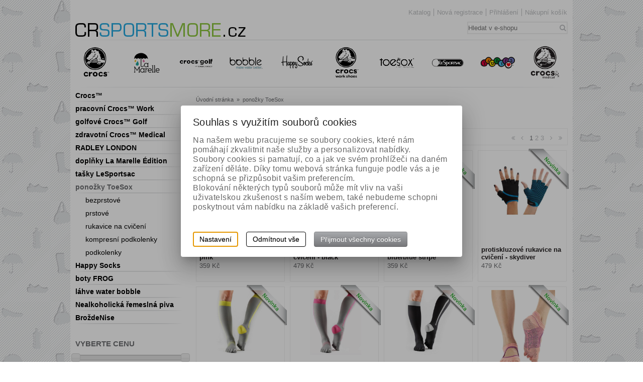

--- FILE ---
content_type: text/html; charset=utf-8
request_url: https://crsportsmore.cz/ponozky-toesox
body_size: 14223
content:

<?xml version="1.0" encoding="utf-8"?>
<!DOCTYPE html PUBLIC "-//W3C//DTD XHTML 1.0 Strict//EN" "http://www.w3.org/TR/xhtml1/DTD/xhtml1-strict.dtd">
<html xmlns="http://www.w3.org/1999/xhtml" lang="cs">
    <head id="ctl01_ctl01_LayoutHead"><base href="https://crsportsmore.cz/inshop/"/>
<meta http-equiv="Content-Type" content="text/html; charset=utf-8" /><meta name="author" content="Autor šablony: Webecom s.r.o., autor aplikace: ZONER a.s. " /><link rel="stylesheet" type="text/css" href="/inshop/Layout/Pages/bootstrap/css/modal.css" /><link rel="stylesheet" type="text/css" href="/inshop/Layout/Pages/bootstrap/css/bootstrap.min.css" /><link rel="stylesheet" type="text/css" href="/inshop/Layout/Pages/Libs/jquery-ui/css/smoothness/jquery-ui-1.10.3.custom.min.css" /><link rel="stylesheet" type="text/css" href="/inshop/Layout/Pages/css/style.css" /><link rel="stylesheet" type="text/css" href="/inshop/Layout/Pages/Libs/fancy/source/jquery.fancybox.css" /><link href="//netdna.bootstrapcdn.com/font-awesome/3.2.1/css/font-awesome.css" rel="stylesheet" /><link rel="stylesheet" href="/inshop/Layout/Pages/Libs/owl-carousel/owl.carousel.css" /><link rel="stylesheet" href="/inshop/Layout/Pages/Libs/owl-carousel/owl.theme.css" />
            
            <script src="//ajax.googleapis.com/ajax/libs/jquery/1.8.3/jquery.min.js" >
</script>
            <script src="/inshop/Layout/Pages/bootstrap/js/bootstrap.min.js" >
</script>
            <script src="/inshop/Layout/Pages/Libs/jcarousel/030/jquery.jcarousel.min.js" type="text/javascript" >
</script>
            <script src="/inshop/Layout/Pages/Libs/fancy/source/jquery.fancybox.pack.js" type="text/javascript" >
</script>
            <script src="/inshop/Layout/Pages/Libs/jquery.scrollTo.js" type="text/javascript" >
</script>
            <script src="/inshop/Layout/Pages/Libs/jquery-ui/js/jquery-ui-1.10.3.custom.min.js" type="text/javascript" >
</script>
            <script src="/inshop/Layout/Pages/Libs/jquery.address-1.5.min.js" type="text/javascript" >
</script>
            <script src="/inshop/Layout/Pages/Libs/nivo-slider/jquery.nivo.slider.pack.js" type="text/javascript" >
</script>
            <script src="/inshop/Layout/Pages/Libs/jquery.backstretch.min.js" type="text/javascript" >
</script>
            <script src="/inshop/Layout/Pages/Libs/owl-carousel/owl.carousel.min.js" >
</script>
            <script type="text/javascript" >
              function mycarousel_initCallback(carousel)
              {
                  // Disable autoscrolling if the user clicks the prev or next button.
                  carousel.buttonNext.bind('click', function() {
                      carousel.startAuto(0);
                  });
                  carousel.buttonPrev.bind('click', function() {
                      carousel.startAuto(0);
                  });
                  // Pause autoscrolling if the user moves with the cursor over the clip.
                  carousel.clip.hover(function() {
                      carousel.stopAuto();
                  }, function() {
                      carousel.startAuto();
                  });
              };
            </script>
          
  <!-- jquery  -->
  <!--[if !IE 7]>
    <style type="text/css">
      #wrap {display:table;height:100%}
    </style>
  <![endif]-->
    <script >
    var GtmEshopParams={
        'currencyCode' : "CZK",
        'CatalogView' : "List View"
    }
    console.log(GtmEshopParams);
    window.dataLayer=window.dataLayer || [];
</script>


 


<meta name="description" content="zde to tak take dejte 6 " />
<meta name="keywords" content="boty Crocs, obuv Crocs, Croks, Cross, Crosky, tašky LeSportsac, Jibbitz, kabelky, žabky, pracovni Crocs, Crocs Work, Crocs Golf, boty na golf, pracovne topanky, pracovni boty" />
<title>
	
        ponožky ToeSox
   
</title>
</head>
    <body>
      <!-- Google Tag Manager -->
<noscript><iframe src="//www.googletagmanager.com/ns.html?id=GTM-TXDHM8"
height="0" width="0" style="display:none;visibility:hidden"></iframe></noscript>
<script >
(function(w,d,s,l,i){w[l]=w[l]||[];w[l].push({'gtm.start':
new Date().getTime(),event:'gtm.js'});var f=d.getElementsByTagName(s)[0],
j=d.createElement(s),dl=l!='dataLayer'?'&l='+l:'';j.async=true;j.src=
'//www.googletagmanager.com/gtm.js?id='+i+dl;f.parentNode.insertBefore(j,f);
})(window,document,'script','dataLayer','GTM-TXDHM8');</script>
<!-- End Google Tag Manager -->

      <script type="text/javascript" >
        $.address.externalChange(function(){
          if ($.address.value().length > 1) {
            $('.catalog-header').hide();
            filerAjaxGet();
          };
        });
      </script>
     
<!-- BarTemplate: Catalogue.ascx   -->
 <!-- LevelID=68 -->
  <!-- zmena ip=13.58.45.179 -->
        <div id="wrap">
            <div id="maincontainer">
              <div id="header">
	<div class="container">
		<a class="logo" href="/"><img src="/inshop/Layout/Pages/css/logo.png"></a>
		 <!--  jezkova crocs123 -->
		<div class="fr">
			<ul class="top-navi">
				
				<li><a href="scripts/shop.aspx?action=DoChangeProductListDisplayType&amp;DisplayType=catalogue">Katalog</a></li>
				
						<li><a href="scripts/shop.aspx?action=registernewsubject">Nová registrace</a></li>
						<li><a href="scripts/shop.aspx?action=Login">Přihlášení</a></li>
					
				<li class="view-cart">
					
	<a class="view-cart" href="scripts/shop.aspx?action=ShowShoppingCart">Nákupní košík</a>
 

				</li>
			</ul>
			<div class="cf">
				<div class="search-form fr">
					<form id="ctl01_ctl01_ctl05_ctl00_ctl00_simplesearch" method="post" action="/inshop/scripts/shop.aspx">
<div>
<input type='hidden' name='Shop.Form'  value='ctl01_ctl01_ctl05_ctl00_ctl00_simplesearch' />
<input type='hidden' name='__VIEWSTATE'  value='' />
<input type='hidden' name='__EVENTTARGET'  value='' />
<input type='hidden' name='__EVENTARGUMENT'  value='' />
<script type='text/javascript'>
<!--
	function doPostBack_ctl01_ctl01_ctl05_ctl00_ctl00_simplesearch(eventTarget, eventArgument) {
		var theForm = document.getElementById('ctl01_ctl01_ctl05_ctl00_ctl00_simplesearch');
		theForm.__EVENTTARGET.value = eventTarget;
		theForm.__EVENTARGUMENT.value = eventArgument;
		 if (document.createEvent && theForm.dispatchEvent)
		 {
			  var evt = document.createEvent("HTMLEvents");
			  evt.initEvent("submit", false, true);
			  theForm.dispatchEvent(evt);
		 }
		theForm.submit();
	}
//-->
</script>

					    <input type="text" name="searchphrase" placeholder="Hledat v e-shopu">
					    <button id="ctl01_ctl01_ctl05_ctl00_ctl00_ctl05_ctl05" onclick="doPostBack_ctl01_ctl01_ctl05_ctl00_ctl00_simplesearch(&#39;ctl05&#39;,&#39;Action=DoSearch&#39;); return false" class="blank"><i class='icon-search'></i></button><input name="action" type="hidden" value="DoSearch" />
					</div>
</form>
				</div> <!-- search-form -->
			</div> <!-- cf -->
		</div> <!-- fr -->
		<div class="fblink"><a target="_blank" href="https://www.facebook.com/crsportsmore?fref=ts"><img src="/inshop/Layout/Pages/img/fblink.png"></a></div> <!-- fblink -->
	</div> <!-- container -->
</div> <!-- header --> 

        <div id="page">
          
                <div class="container">
  <div class="brands">
    <div class="cf">
    <a href="/crocs"><img src="/inshop/Layout/Pages/img/01.png"></a>
    <a href="/doplnky-la-marelle-edition/"><img src="/inshop/Layout/Pages/img/02.png"></a>
    <a href="/golfove-crocs-golf/"><img src="/inshop/Layout/Pages/img/03.png"></a>
    <a href="/lahve-water-bobble"><img src="/inshop/Layout/Pages/img/04.png"></a>
    <a href="/happy-socks"><img src="/inshop/Layout/Pages/img/05.png"></a>
    <a href="/pracovni-crocs-work/"><img src="/inshop/Layout/Pages/img/07.png"></a>
    <a href="/ponozky-toesox"><img src="/inshop/Layout/Pages/img/08.png"></a>
    <a href="/tasky-lesportsac/"><img src="/inshop/Layout/Pages/img/09.png"></a>
    <a href="/crocs/jibbitz"><img src="/inshop/Layout/Pages/img/10.png"></a>
    <a href="/zdravotni-crocs-medical/"><img src="/inshop/Layout/Pages/img/11.png"></a>
    </div> <!-- cf -->
  </div> <!-- brands -->
</div> <!-- container --> 

            
          
          
          
          
          
          
          <div class="container">
            <div id="left">
	<!-- LevelId 68 -->
	<ul Class="levels" id="ctl01"><li><a href="/crocs/">Crocs™</a></li><li><a href="/pracovni-crocs-work/">pracovní Crocs™ Work</a></li><li><a href="/golfove-crocs-golf/">golfové Crocs™ Golf</a></li><li><a href="/zdravotni-crocs-medical/">zdravotní  Crocs™ Medical</a></li><li><a href="/radley-london/">RADLEY LONDON</a></li><li><a href="/doplnky-la-marelle-edition/">doplňky La Marelle Édition</a></li><li><a href="/tasky-lesportsac/">tašky LeSportsac</a></li><li><a href="/ponozky-toesox/"><span class='selected'>ponožky ToeSox</span></a><ul><li class="SelectedTreeItem"><a href="/ponozky-toesox/bezprstove/">bezprstové</a></li><li class="SelectedTreeItem"><a href="/ponozky-toesox/prstove/">prstové</a></li><li class="SelectedTreeItem"><a href="/ponozky-toesox/rukavice-na-cviceni/">rukavice na cvičení</a></li><li class="SelectedTreeItem"><a href="/ponozky-toesox/kompresni-podkolenky/">kompresní podkolenky</a></li><li class="SelectedTreeItem"><a href="/ponozky-toesox/podkolenky/">podkolenky</a></li></ul></li><li><a href="/happy-socks/">Happy Socks</a></li><li><a href="/boty-frog/">boty FROG</a></li><li><a href="/lahve-water-bobble/">láhve water bobble</a></li><li><a href="/nealkoholicka-remeslna-piva/">Nealkoholická řemeslná piva</a></li><li><a href="/brozdenise/">BroždeNise</a></li></ul>
	<form id="ctl01_ctl01_ctl13_ctl00_ctl00_ctl02" class="filters" method="post" action="/inshop/scripts/shop.aspx">
<div>
<input type='hidden' name='Shop.Form'  value='ctl01_ctl01_ctl13_ctl00_ctl00_ctl02' />
<input type='hidden' name='__VIEWSTATE'  value='' />

	           		<input name="action" type="hidden" id="ctl01_ctl01_ctl13_ctl00_ctl00_ctl07" value="DoSearch" /> 
	           		<input name="limitedlevels" type="hidden" id="ctl01_ctl01_ctl13_ctl00_ctl00_ctl08" value="68" />
	               <div class="params-list" style="display:none;">
	               		
	               </div> <!-- params-list -->
	               
		               	<input type="hidden" name="minpricewithvat" value="359" id="MinPriceInput" />
		               	<input type="hidden" name="maxpricewithvat" value="1100" id="MaxPriceInput" />
		               
	               <input type="hidden" name="pageindex" value="1">
	</div>
</form>
			
					
					<div class="filter price">
						<h3>Vyberte cenu</h3>
						<div id="slider-range"></div>
						<div class="price-range cf">
							<span class="from fl"><b></b> Kč</span>
							<span class="to fr"><b></b> Kč</span>
						</div> <!-- price-range cf -->
					</div> <!-- filter price -->
					
			
	

<div class="partners block">
	<h3>Partneři e-shopu</h3>
	
			<a href="http://www.tclub.cz"  target="_blank"><img src="/inshop/Layout/Pages/img/partner.jpg"></a>
		
	
	
	
	
	
</div> <!-- partners -->
 

				
			
					<div class="block dporucujeme">
						<h3>Doporučujeme</h3>
						<ul class="dop">
							
							  	<li>
							  		<div class="image-cover">
<div class="image">
                
                                    <a href="https://crsportsmore.cz/adrina-flat" title="Adrina Flat">
                            <img src="/inshop/catalogue/products/thumbs/crs132.jpg?timestamp=20250301072211" id="ctl01_ctl01_ctl13_ctl00_ctl00_ctl12_ctl00_ctl00_ctl01_ctl00_ctl03_ctl02" alt="Adrina Flat" width="220" />
                                            </a>
                    
</div> <!-- image -->
</div> <!-- image-cover -->
    <div class="details"> 
        <h3>
                        Adrina Flat
        </h3>
 <!-- 
    <div class="price">
         
                                        <p>1 199&nbsp;Kč</span></p>
             
    </div>
  -->
    </div> <!-- details --> 

							  	</li>
							   
							  	<li>
							  		<div class="image-cover">
<div class="image">
                
                                    <a href="https://crsportsmore.cz/bistro-peppers-clog" title="Bistro Peppers Clog">
                            <img src="/inshop/catalogue/products/thumbs/Bistro-Peppers_side1_thumb.jpg?timestamp=20190618040202" id="ctl01_ctl01_ctl13_ctl00_ctl00_ctl12_ctl00_ctl01_ctl01_ctl00_ctl03_ctl02" alt="Bistro Peppers Clog" width="220" />
                                            </a>
                    
</div> <!-- image -->
</div> <!-- image-cover -->
    <div class="details"> 
        <h3>
                        Bistro Peppers Clog
        </h3>
 <!-- 
    <div class="price">
         
                                        <p>1 520&nbsp;Kč</span></p>
             
    </div>
  -->
    </div> <!-- details --> 

							  	</li>
							   
							  	<li>
							  		<div class="image-cover">
<div class="image">
                
                                    <a href="https://crsportsmore.cz/duet-busy-day-flat" title="Duet Busy Day Flat">
                            <img src="/inshop/catalogue/products/thumbs/Duet-Busy-Day-Flat_candy-pink-white_side_thumb.jpg?timestamp=20250301055737" id="ctl01_ctl01_ctl13_ctl00_ctl00_ctl12_ctl00_ctl02_ctl01_ctl00_ctl03_ctl02" alt="Duet Busy Day Flat" width="220" />
                                            </a>
                    
</div> <!-- image -->
</div> <!-- image-cover -->
    <div class="details"> 
        <h3>
                        Duet Busy Day Flat
        </h3>
 <!-- 
    <div class="price">
         
                                        <p>1 230&nbsp;Kč</span></p>
             
    </div>
  -->
    </div> <!-- details --> 

							  	</li>
							   
						</ul>
					</div> <!-- block dporucujeme -->
				
			
			
</div> <!-- left --> 

            <div id="main">
              
    <div class="banner">
                
    </div> <!-- banner -->
        <div id="breadcrumb">
        <div class="BreadCrumbs">
                        <span><a title="Přejít na úvodní stránku" href="/">&#218;vodn&#237; str&#225;nka</a></span><span>&#187;</span><span>ponožky ToeSox</span>
        </div>  <!-- BreadCrumbs -->
</div> <!-- breadcrumb -->

		
	            <h1>ponožky ToeSox</h1>
	          
                <div class="catalog-wrapper">
    			 <!-- ProductList -->
    			
                        <div class="row sort-pager">
                            <div class="fl"><form id="ctl01_ctl01_ctl14_ctl00_ctl00_ctl04_ctl00_ctl04_ctl00_ctl00" method="post" action="https://crsportsmore.cz/ponozky-toesox/">
<div>
<input type='hidden' name='Shop.Form'  value='ctl01_ctl01_ctl14_ctl00_ctl00_ctl04_ctl00_ctl04_ctl00_ctl00' />
<input type='hidden' name='__VIEWSTATE'  value='' />
        
	                    Řadit podle:
                        <select name="ordering" class="catmenu" onchange="form.submit()"> 
                            <option value="ProductName" >Názvu produktu</option>
                            <option value="ProductPriceWithVat" >Ceny</option>		
                            <option value="IsNew" selected="selected">Příznaku novinka</option>
                            <option value="DateAdd" >Data přidání</option>
                            <option value="DateCreated" >Data vytvoření</option>
                        </select>
                        <a href="https://crsportsmore.cz/ponozky-toesox/?ordertype=desc&pageindex=1" title='Řadit sestupně'><i class="icon-chevron-sign-up"></i></a>
                        <a href="https://crsportsmore.cz/ponozky-toesox/?ordertype=asc&pageindex=1" title='Řadit vzestupně'><i class="icon-chevron-sign-down"></i></a>
                </div>
</form>
</div> <!-- fl -->
                            <div class="fr">
    	<div class="row paginator">
   <div class="pager-btn">
        <span class="posun"><a><i class='icon-double-angle-left'></i></a></span> 
        <span class="posun"><a><i class='icon-angle-left'></i></a></span>
        <span class="pageSel"><span class="selectedpageindex">1</span><a href="https://crsportsmore.cz/ponozky-toesox/?pageindex=2">2</a><a href="https://crsportsmore.cz/ponozky-toesox/?pageindex=3">3</a></span>
        <span class="posun"><a href="https://crsportsmore.cz/ponozky-toesox/?pageindex=2"><i class='icon-angle-right'></i></a></span>
        <span class="posun"><a href="https://crsportsmore.cz/ponozky-toesox/?pageindex=3"><i class='icon-double-angle-right'></i></a></span>
    </div>
    </div>
    
</div> <!-- fr -->
                        </div> <!-- row sort-pager -->
    					<div class="row catalog-header">
                        <script >
                            var GtmProducts=[];
                            var GtmProductsList=[];
                        </script>
    					
    					<ul class="row product-list proinrow3">
    				  
                            <script >
                                GtmProductsList[3182]={
                                    'name' : "Half Toe Ankle Grip - hot pink",
                                    'id': "TSX-HTAG-HPI",
                                    'price': "359",
                                    'brand': "ToeSox, Inc.",
                                    'category': "ponožky ToeSox",
                                    'list': GtmEshopParams.CatalogView,
                                    'position': 1
                                };
                                GtmProducts.push(GtmProductsList[3182]);
                            </script>
    						
    						<li class="pro pro1 odd  nth1 ">

        <img class="priznak" src="/inshop/Layout/Pages/img/stuha-novinka.png">
    
            <div class="image-cover">
            <div class="image">
                            
                                                <a data-productid="3182" data-track="productClick" href="https://crsportsmore.cz/half-toe-ankle-grip-hot-pink" title="Half Toe Ankle Grip - hot pink">
                                        <img src="/inshop/catalogue/products/thumbs/ToeSox%20without%20Toe%20-%20hot%20pink_thumb.jpg?timestamp=20200105105953" id="ctl01_ctl01_ctl14_ctl00_ctl00_ctl04_ctl01_ctl09_ctl00_ctl00_ctl10_ctl03" alt="Half Toe Ankle Grip - hot pink" width="220" />
                                                        </a>
                                
            </div> <!-- image -->
            </div> <!-- image-cover -->
    <div class="details"> 
        <h3>
                        Half Toe Ankle Grip - hot pink
        </h3>
<div class="price">
     
                                    <p>359&nbsp;Kč</span></p>
         
</div>
    
           
               
        
    </div> <!-- details -->
</li> 

    					
    					
    					  
                            <script >
                                GtmProductsList[4663]={
                                    'name' : "protiskluzové rukavice na cvičení  - black",
                                    'id': "TSX - GLOV - B",
                                    'price': "479",
                                    'brand': "ToeSox, Inc.",
                                    'category': "ponožky ToeSox",
                                    'list': GtmEshopParams.CatalogView,
                                    'position': 2
                                };
                                GtmProducts.push(GtmProductsList[4663]);
                            </script>
    						
    						<li class="pro pro2 even  nth2 ">

        <img class="priznak" src="/inshop/Layout/Pages/img/stuha-novinka.png">
    
            <div class="image-cover">
            <div class="image">
                            
                                                <a data-productid="4663" data-track="productClick" href="https://crsportsmore.cz/protiskluzove-rukavice-na-cviceni-black" title="protiskluzové rukavice na cvičení  - black">
                                        <img src="/inshop/catalogue/products/thumbs/grip-gloves_black_front_thumb.jpg?timestamp=20190817124722" id="ctl01_ctl01_ctl14_ctl00_ctl00_ctl04_ctl02_ctl09_ctl00_ctl00_ctl10_ctl03" alt="protiskluzové rukavice na cvičení  - black" width="220" />
                                                        </a>
                                
            </div> <!-- image -->
            </div> <!-- image-cover -->
    <div class="details"> 
        <h3>
                        protiskluzové rukavice na cvičení  - black
        </h3>
<div class="price">
     
                                    <p>479&nbsp;Kč</span></p>
         
</div>
    
           
               
        
    </div> <!-- details -->
</li> 

    					
    					
    					  
                            <script >
                                GtmProductsList[4665]={
                                    'name' : "Full Toe Ankle Grip - blue/blue stripe",
                                    'id': "TSX-FTAG-BBSTR",
                                    'price': "359",
                                    'brand': "ToeSox, Inc.",
                                    'category': "ponožky ToeSox",
                                    'list': GtmEshopParams.CatalogView,
                                    'position': 3
                                };
                                GtmProducts.push(GtmProductsList[4665]);
                            </script>
    						
    						<li class="pro pro3 odd  nth3 ">

        <img class="priznak" src="/inshop/Layout/Pages/img/stuha-novinka.png">
    
            <div class="image-cover">
            <div class="image">
                            
                                                <a data-productid="4665" data-track="productClick" href="https://crsportsmore.cz/full-toe-ankle-grip-blueblue-stripe" title="Full Toe Ankle Grip - blue/blue stripe">
                                        <img src="/inshop/catalogue/products/thumbs/fulltoe-ankel_blue-blue-stripe_thumb.jpg?timestamp=20250301071507" id="ctl01_ctl01_ctl14_ctl00_ctl00_ctl04_ctl03_ctl09_ctl00_ctl00_ctl10_ctl03" alt="Full Toe Ankle Grip - blue/blue stripe" width="220" />
                                                        </a>
                                
            </div> <!-- image -->
            </div> <!-- image-cover -->
    <div class="details"> 
        <h3>
                        Full Toe Ankle Grip - blue/blue stripe
        </h3>
<div class="price">
     
                                    <p>359&nbsp;Kč</span></p>
         
</div>
    
           
               
        
    </div> <!-- details -->
</li> 

    					
    					
    					  
                            <script >
                                GtmProductsList[6010]={
                                    'name' : "protiskluzové rukavice na cvičení  - skydiver",
                                    'id': "TSX - GLOV - SD",
                                    'price': "479",
                                    'brand': "ToeSox, Inc.",
                                    'category': "ponožky ToeSox",
                                    'list': GtmEshopParams.CatalogView,
                                    'position': 4
                                };
                                GtmProducts.push(GtmProductsList[6010]);
                            </script>
    						
    						<li class="pro pro4 even  nth4 break">

        <img class="priznak" src="/inshop/Layout/Pages/img/stuha-novinka.png">
    
            <div class="image-cover">
            <div class="image">
                            
                                                <a data-productid="6010" data-track="productClick" href="https://crsportsmore.cz/protiskluzove-rukavice-na-cviceni-skydiver" title="protiskluzové rukavice na cvičení  - skydiver">
                                        <img src="/inshop/catalogue/products/thumbs/grip-gloves_skydiver_pair_thumb.jpg?timestamp=20190618040159" id="ctl01_ctl01_ctl14_ctl00_ctl00_ctl04_ctl04_ctl09_ctl00_ctl00_ctl10_ctl03" alt="protiskluzové rukavice na cvičení  - skydiver" width="220" />
                                                        </a>
                                
            </div> <!-- image -->
            </div> <!-- image-cover -->
    <div class="details"> 
        <h3>
                        protiskluzové rukavice na cvičení  - skydiver
        </h3>
<div class="price">
     
                                    <p>479&nbsp;Kč</span></p>
         
</div>
    
           
               
        
    </div> <!-- details -->
</li> 

    					
    					
    							
    						
    					  
                            <script >
                                GtmProductsList[6123]={
                                    'name' : "Prstové kompresní podkolenky - 4AM Daylight",
                                    'id': "TSX-PKP-4AMD",
                                    'price': "1100",
                                    'brand': "ToeSox, Inc.",
                                    'category': "ponožky ToeSox",
                                    'list': GtmEshopParams.CatalogView,
                                    'position': 5
                                };
                                GtmProducts.push(GtmProductsList[6123]);
                            </script>
    						
    						<li class="pro pro5 odd  nth1 ">

        <img class="priznak" src="/inshop/Layout/Pages/img/stuha-novinka.png">
    
            <div class="image-cover">
            <div class="image">
                            
                                                <a data-productid="6123" data-track="productClick" href="https://crsportsmore.cz/prstove-kompresni-podkolenky-4am-daylight" title="Prstové kompresní podkolenky - 4AM Daylight">
                                        <img src="/inshop/catalogue/products/thumbs/Zoe-Sport-Compression-Knee-High_gray-daylight_thumb.jpg?timestamp=20190618040203" id="ctl01_ctl01_ctl14_ctl00_ctl00_ctl04_ctl05_ctl09_ctl00_ctl00_ctl10_ctl03" alt="Prstové kompresní podkolenky - 4AM Daylight" width="220" />
                                                        </a>
                                
            </div> <!-- image -->
            </div> <!-- image-cover -->
    <div class="details"> 
        <h3>
                        Prstové kompresní podkolenky - 4AM Daylight
        </h3>
<div class="price">
     
                                    <p>1 100&nbsp;Kč</span></p>
         
</div>
    
           
               
        
    </div> <!-- details -->
</li> 

    					
    					
    					  
                            <script >
                                GtmProductsList[6124]={
                                    'name' : "Prstové kompresní podkolenky - 4AM Flush",
                                    'id': "TSX-PKP-4AMF",
                                    'price': "1100",
                                    'brand': "ToeSox, Inc.",
                                    'category': "ponožky ToeSox",
                                    'list': GtmEshopParams.CatalogView,
                                    'position': 6
                                };
                                GtmProducts.push(GtmProductsList[6124]);
                            </script>
    						
    						<li class="pro pro6 even  nth2 ">

        <img class="priznak" src="/inshop/Layout/Pages/img/stuha-novinka.png">
    
            <div class="image-cover">
            <div class="image">
                            
                                                <a data-productid="6124" data-track="productClick" href="https://crsportsmore.cz/prstove-kompresni-podkolenky-4am-flush" title="Prstové kompresní podkolenky - 4AM Flush">
                                        <img src="/inshop/catalogue/products/thumbs/Zoe-Sport-Compression-Knee-High_gray-Flush_thumb.jpg?timestamp=20190618040203" id="ctl01_ctl01_ctl14_ctl00_ctl00_ctl04_ctl06_ctl09_ctl00_ctl00_ctl10_ctl03" alt="Prstové kompresní podkolenky - 4AM Flush" width="220" />
                                                        </a>
                                
            </div> <!-- image -->
            </div> <!-- image-cover -->
    <div class="details"> 
        <h3>
                        Prstové kompresní podkolenky - 4AM Flush
        </h3>
<div class="price">
     
                                    <p>1 100&nbsp;Kč</span></p>
         
</div>
    
           
               
        
    </div> <!-- details -->
</li> 

    					
    					
    					  
                            <script >
                                GtmProductsList[6126]={
                                    'name' : "Prstové kompresní podkolenky - 4AM Black",
                                    'id': "TSX-PKP-4AMB",
                                    'price': "1100",
                                    'brand': "ToeSox, Inc.",
                                    'category': "ponožky ToeSox",
                                    'list': GtmEshopParams.CatalogView,
                                    'position': 7
                                };
                                GtmProducts.push(GtmProductsList[6126]);
                            </script>
    						
    						<li class="pro pro7 odd  nth3 ">

        <img class="priznak" src="/inshop/Layout/Pages/img/stuha-novinka.png">
    
            <div class="image-cover">
            <div class="image">
                            
                                                <a data-productid="6126" data-track="productClick" href="https://crsportsmore.cz/prstove-kompresni-podkolenky-4am-black" title="Prstové kompresní podkolenky - 4AM Black">
                                        <img src="/inshop/catalogue/products/thumbs/Zoe-Sport-Compression-Knee-High_Black-gray_thumb.jpg?timestamp=20190618040203" id="ctl01_ctl01_ctl14_ctl00_ctl00_ctl04_ctl07_ctl09_ctl00_ctl00_ctl10_ctl03" alt="Prstové kompresní podkolenky - 4AM Black" width="220" />
                                                        </a>
                                
            </div> <!-- image -->
            </div> <!-- image-cover -->
    <div class="details"> 
        <h3>
                        Prstové kompresní podkolenky - 4AM Black
        </h3>
<div class="price">
     
                                    <p>1 100&nbsp;Kč</span></p>
         
</div>
    
           
               
        
    </div> <!-- details -->
</li> 

    					
    					
    					  
                            <script >
                                GtmProductsList[6247]={
                                    'name' : "Half Toe Bellarina Grip - persimon stripe",
                                    'id': "TSX-HTBRG-PS",
                                    'price': "359",
                                    'brand': "ToeSox, Inc.",
                                    'category': "ponožky ToeSox",
                                    'list': GtmEshopParams.CatalogView,
                                    'position': 8
                                };
                                GtmProducts.push(GtmProductsList[6247]);
                            </script>
    						
    						<li class="pro pro8 even  nth4 break">

        <img class="priznak" src="/inshop/Layout/Pages/img/stuha-novinka.png">
    
            <div class="image-cover">
            <div class="image">
                            
                                                <a data-productid="6247" data-track="productClick" href="https://crsportsmore.cz/half-toe-bellarina-grip-persimon-stripe" title="Half Toe Bellarina Grip - persimon stripe">
                                        <img src="/inshop/catalogue/products/thumbs/Halftoe-Bellarina_persimon-stripe_thumb.jpg?timestamp=20190618040200" id="ctl01_ctl01_ctl14_ctl00_ctl00_ctl04_ctl08_ctl09_ctl00_ctl00_ctl10_ctl03" alt="Half Toe Bellarina Grip - persimon stripe" width="220" />
                                                        </a>
                                
            </div> <!-- image -->
            </div> <!-- image-cover -->
    <div class="details"> 
        <h3>
                        Half Toe Bellarina Grip - persimon stripe
        </h3>
<div class="price">
     
                                    <p>359&nbsp;Kč</span></p>
         
</div>
    
           
               
        
    </div> <!-- details -->
</li> 

    					
    					
    							
    						
    					  
                            <script >
                                GtmProductsList[6248]={
                                    'name' : "Half Toe Bellarina Grip - mulberry batik",
                                    'id': "TSX-HTBRG-MB",
                                    'price': "359",
                                    'brand': "ToeSox, Inc.",
                                    'category': "ponožky ToeSox",
                                    'list': GtmEshopParams.CatalogView,
                                    'position': 9
                                };
                                GtmProducts.push(GtmProductsList[6248]);
                            </script>
    						
    						<li class="pro pro9 odd  nth1 ">

        <img class="priznak" src="/inshop/Layout/Pages/img/stuha-novinka.png">
    
            <div class="image-cover">
            <div class="image">
                            
                                                <a data-productid="6248" data-track="productClick" href="https://crsportsmore.cz/half-toe-bellarina-grip-mulberry-batik" title="Half Toe Bellarina Grip - mulberry batik">
                                        <img src="/inshop/catalogue/products/thumbs/Halftoe-Bellarina_mulberry-batik_thumb.jpg?timestamp=20240805090919" id="ctl01_ctl01_ctl14_ctl00_ctl00_ctl04_ctl09_ctl09_ctl00_ctl00_ctl10_ctl03" alt="Half Toe Bellarina Grip - mulberry batik" width="220" />
                                                        </a>
                                
            </div> <!-- image -->
            </div> <!-- image-cover -->
    <div class="details"> 
        <h3>
                        Half Toe Bellarina Grip - mulberry batik
        </h3>
<div class="price">
     
                                    <p>359&nbsp;Kč</span></p>
         
</div>
    
           
               
        
    </div> <!-- details -->
</li> 

    					
    					
    					  
                            <script >
                                GtmProductsList[6249]={
                                    'name' : "Full Toe Bellarina Grip - nightlife",
                                    'id': "TSX-HTBRG-NTL",
                                    'price': "359",
                                    'brand': "ToeSox, Inc.",
                                    'category': "ponožky ToeSox",
                                    'list': GtmEshopParams.CatalogView,
                                    'position': 10
                                };
                                GtmProducts.push(GtmProductsList[6249]);
                            </script>
    						
    						<li class="pro pro10 even  nth2 ">

        <img class="priznak" src="/inshop/Layout/Pages/img/stuha-novinka.png">
    
            <div class="image-cover">
            <div class="image">
                            
                                                <a data-productid="6249" data-track="productClick" href="https://crsportsmore.cz/full-toe-bellarina-grip-nightlife" title="Full Toe Bellarina Grip - nightlife">
                                        <img src="/inshop/catalogue/products/thumbs/Fulltoe-Bellarina-Grip_nightlife_thumb.jpg?timestamp=20190618040201" id="ctl01_ctl01_ctl14_ctl00_ctl00_ctl04_ctl10_ctl09_ctl00_ctl00_ctl10_ctl03" alt="Full Toe Bellarina Grip - nightlife" width="220" />
                                                        </a>
                                
            </div> <!-- image -->
            </div> <!-- image-cover -->
    <div class="details"> 
        <h3>
                        Full Toe Bellarina Grip - nightlife
        </h3>
<div class="price">
     
                                    <p>359&nbsp;Kč</span></p>
         
</div>
    
           
               
        
    </div> <!-- details -->
</li> 

    					
    					
    					  
                            <script >
                                GtmProductsList[6250]={
                                    'name' : "Full Toe Bellarina Grip - heather grey with lime",
                                    'id': "TSX-HTBRG-HGWL",
                                    'price': "359",
                                    'brand': "ToeSox, Inc.",
                                    'category': "ponožky ToeSox",
                                    'list': GtmEshopParams.CatalogView,
                                    'position': 11
                                };
                                GtmProducts.push(GtmProductsList[6250]);
                            </script>
    						
    						<li class="pro pro11 odd  nth3 ">

        <img class="priznak" src="/inshop/Layout/Pages/img/stuha-novinka.png">
    
            <div class="image-cover">
            <div class="image">
                            
                                                <a data-productid="6250" data-track="productClick" href="https://crsportsmore.cz/full-toe-bellarina-grip-heather-grey-with-lime" title="Full Toe Bellarina Grip - heather grey with lime">
                                        <img src="/inshop/catalogue/products/thumbs/Fulltoe-Bellarina_heather-grey-lime_thumb.jpg?timestamp=20190618040203" id="ctl01_ctl01_ctl14_ctl00_ctl00_ctl04_ctl11_ctl09_ctl00_ctl00_ctl10_ctl03" alt="Full Toe Bellarina Grip - heather grey with lime" width="220" />
                                                        </a>
                                
            </div> <!-- image -->
            </div> <!-- image-cover -->
    <div class="details"> 
        <h3>
                        Full Toe Bellarina Grip - heather grey with lime
        </h3>
<div class="price">
     
                                    <p>359&nbsp;Kč</span></p>
         
</div>
    
           
               
        
    </div> <!-- details -->
</li> 

    					
    					
    					  
                            <script >
                                GtmProductsList[6251]={
                                    'name' : "Full Toe Bellarina Grip - black",
                                    'id': "TSX-HTBRG-BLK",
                                    'price': "359",
                                    'brand': "ToeSox, Inc.",
                                    'category': "ponožky ToeSox",
                                    'list': GtmEshopParams.CatalogView,
                                    'position': 12
                                };
                                GtmProducts.push(GtmProductsList[6251]);
                            </script>
    						
    						<li class="pro pro12 even  nth4 break">

        <img class="priznak" src="/inshop/Layout/Pages/img/stuha-novinka.png">
    
            <div class="image-cover">
            <div class="image">
                            
                                                <a data-productid="6251" data-track="productClick" href="https://crsportsmore.cz/full-toe-bellarina-grip-black" title="Full Toe Bellarina Grip - black">
                                        <img src="/inshop/catalogue/products/thumbs/Fulltoe-Bellarina-Grip_black_thumb.jpg?timestamp=20190618040200" id="ctl01_ctl01_ctl14_ctl00_ctl00_ctl04_ctl12_ctl09_ctl00_ctl00_ctl10_ctl03" alt="Full Toe Bellarina Grip - black" width="220" />
                                                        </a>
                                
            </div> <!-- image -->
            </div> <!-- image-cover -->
    <div class="details"> 
        <h3>
                        Full Toe Bellarina Grip - black
        </h3>
<div class="price">
     
                                    <p>359&nbsp;Kč</span></p>
         
</div>
    
           
               
        
    </div> <!-- details -->
</li> 

    					
    					
    							
    						
    					  
                            <script >
                                GtmProductsList[669]={
                                    'name' : "Full Toe Ankle Grip - pink",
                                    'id': "TSX-FTAG-PIN",
                                    'price': "359",
                                    'brand': "ToeSox, Inc.",
                                    'category': "ponožky ToeSox",
                                    'list': GtmEshopParams.CatalogView,
                                    'position': 13
                                };
                                GtmProducts.push(GtmProductsList[669]);
                            </script>
    						
    						<li class="pro pro13 odd  nth1 ">

        
                
                        
                            
                    
            
    
            <div class="image-cover">
            <div class="image">
                            
                                                <a data-productid="669" data-track="productClick" href="https://crsportsmore.cz/full-toe-ankle-grip-pink" title="Full Toe Ankle Grip - pink">
                                        <img src="/inshop/catalogue/products/thumbs/Ankle-Fulltoe-pink_thumb.jpg?timestamp=20250301072648" id="ctl01_ctl01_ctl14_ctl00_ctl00_ctl04_ctl13_ctl09_ctl00_ctl00_ctl10_ctl03" alt="Full Toe Ankle Grip - pink" width="220" />
                                                        </a>
                                
            </div> <!-- image -->
            </div> <!-- image-cover -->
    <div class="details"> 
        <h3>
                        Full Toe Ankle Grip - pink
        </h3>
<div class="price">
     
                                    <p>359&nbsp;Kč</span></p>
         
</div>
    
           
               
        
    </div> <!-- details -->
</li> 

    					
    					
    					  
                            <script >
                                GtmProductsList[855]={
                                    'name' : "Half Toe Ankle Grip - red/white stripe",
                                    'id': "TSX-HTAG--RWH",
                                    'price': "359",
                                    'brand': "ToeSox, Inc.",
                                    'category': "ponožky ToeSox",
                                    'list': GtmEshopParams.CatalogView,
                                    'position': 14
                                };
                                GtmProducts.push(GtmProductsList[855]);
                            </script>
    						
    						<li class="pro pro14 even  nth2 ">

        
                
                        
                            
                    
            
    
            <div class="image-cover">
            <div class="image">
                            
                                                <a data-productid="855" data-track="productClick" href="https://crsportsmore.cz/half-toe-ankle-grip-redwhite-stripe" title="Half Toe Ankle Grip - red/white stripe">
                                        <img src="/inshop/catalogue/products/thumbs/ToeSox-without-red_white_thumb.jpg?timestamp=20190618040202" id="ctl01_ctl01_ctl14_ctl00_ctl00_ctl04_ctl14_ctl09_ctl00_ctl00_ctl10_ctl03" alt="Half Toe Ankle Grip - red/white stripe" width="220" />
                                                        </a>
                                
            </div> <!-- image -->
            </div> <!-- image-cover -->
    <div class="details"> 
        <h3>
                        Half Toe Ankle Grip - red/white stripe
        </h3>
<div class="price">
     
                                    <p>359&nbsp;Kč</span></p>
         
</div>
    
           
               
        
    </div> <!-- details -->
</li> 

    					
    					
    					  
                            <script >
                                GtmProductsList[1292]={
                                    'name' : "Half Toe Bella Grip - black",
                                    'id': "TSX-HTBELLAG-B",
                                    'price': "359",
                                    'brand': "ToeSox, Inc.",
                                    'category': "ponožky ToeSox",
                                    'list': GtmEshopParams.CatalogView,
                                    'position': 15
                                };
                                GtmProducts.push(GtmProductsList[1292]);
                            </script>
    						
    						<li class="pro pro15 odd  nth3 ">

        
                
                        
                            
                    
            
    
            <div class="image-cover">
            <div class="image">
                            
                                                <a data-productid="1292" data-track="productClick" href="https://crsportsmore.cz/half-toe-bella-grip-black" title="Half Toe Bella Grip - black">
                                        <img src="/inshop/catalogue/products/thumbs/bella%20black%20bezprst_thumb.jpg?timestamp=20190618040159" id="ctl01_ctl01_ctl14_ctl00_ctl00_ctl04_ctl15_ctl09_ctl00_ctl00_ctl10_ctl03" alt="Half Toe Bella Grip - black" width="220" />
                                                        </a>
                                
            </div> <!-- image -->
            </div> <!-- image-cover -->
    <div class="details"> 
        <h3>
                        Half Toe Bella Grip - black
        </h3>
<div class="price">
     
                                    <p>359&nbsp;Kč</span></p>
         
</div>
    
           
               
        
    </div> <!-- details -->
</li> 

    					
    					
    					  
                            <script >
                                GtmProductsList[3177]={
                                    'name' : "Full Toe Ankle Grip - black",
                                    'id': "TSX-FTAG-BLK",
                                    'price': "359",
                                    'brand': "ToeSox, Inc.",
                                    'category': "ponožky ToeSox",
                                    'list': GtmEshopParams.CatalogView,
                                    'position': 16
                                };
                                GtmProducts.push(GtmProductsList[3177]);
                            </script>
    						
    						<li class="pro pro16 even  nth4 break">

        
                
                        
                            
                    
            
    
            <div class="image-cover">
            <div class="image">
                            
                                                <a data-productid="3177" data-track="productClick" href="https://crsportsmore.cz/full-toe-ankle-grip-black" title="Full Toe Ankle Grip - black">
                                        <img src="/inshop/catalogue/products/thumbs/ToeSox-with-black_thumb.jpg?timestamp=20190817124722" id="ctl01_ctl01_ctl14_ctl00_ctl00_ctl04_ctl16_ctl09_ctl00_ctl00_ctl10_ctl03" alt="Full Toe Ankle Grip - black" width="220" />
                                                        </a>
                                
            </div> <!-- image -->
            </div> <!-- image-cover -->
    <div class="details"> 
        <h3>
                        Full Toe Ankle Grip - black
        </h3>
<div class="price">
     
                                    <p>359&nbsp;Kč</span></p>
         
</div>
    
           
               
        
    </div> <!-- details -->
</li> 

    					
    					
    							
    						
    					
    					</ul>
    					<div class="row sort-pager">
                            <div class="fr">
    	<div class="row paginator">
   <div class="pager-btn">
        <span class="posun"><a><i class='icon-double-angle-left'></i></a></span> 
        <span class="posun"><a><i class='icon-angle-left'></i></a></span>
        <span class="pageSel"><span class="selectedpageindex">1</span><a href="https://crsportsmore.cz/ponozky-toesox/?pageindex=2">2</a><a href="https://crsportsmore.cz/ponozky-toesox/?pageindex=3">3</a></span>
        <span class="posun"><a href="https://crsportsmore.cz/ponozky-toesox/?pageindex=2"><i class='icon-angle-right'></i></a></span>
        <span class="posun"><a href="https://crsportsmore.cz/ponozky-toesox/?pageindex=3"><i class='icon-double-angle-right'></i></a></span>
    </div>
    </div>
    
</div> <!-- fr -->
                        </div> <!-- row sort-pager -->
                        <script >
                            dataLayer.push({
                                'event' : 'ProductImpressions',
                                'ecommerce': {
                                    'currencyCode': GtmEshopParams.currencyCode,
                                    'impressions' : GtmProducts
                                }
                            })
                            console.log(GtmEshopParams);
                        </script>
    				
                </div> <!-- catalog-wrapper --> 
 
            </div> <!-- main -->             
          </div> <!-- container -->
        </div> <!-- page -->
            </div>
        </div>
        <div id="footer-warpper">  
           <div class="container">
	<div id="footer" class="cf">
		<ul class="cols">
			<li class="column">
				<ul>
					 <!-- <li><a href="#">Novinky</a></li> -->
					<li><a href="/inshop/scripts/shop.aspx?action=ViewTemplate&amp;Path=Contact">Kontaktní údaje</a></li>
					<li><a href="/inshop/scripts/shop.aspx?action=ViewTemplate&amp;Path=TradeTerms">Obchodní podmínky</a></li>
					<li><a href="/inshop/scripts/shop.aspx?action=ViewTemplate&amp;Path=Guaranty">Reklamační podmínky</a></li>
					<li><a href="/inshop/scripts/shop.aspx?action=ViewTemplate&amp;Path=Manual">Jak nakupovat</a></li>
				</ul>
			</li>
			<li class="column xl">
				<ul>
					<li><a href="/inshop/scripts/shop.aspx?action=Login">Přihlášení</a></li>
					<li><a href="/inshop/scripts/shop.aspx?action=ShowShoppingCart">Košík</a></li>
					<li>&nbsp;</li>
					<li><a class="fancy-iframe" data-fancybox-type="iframe" href="/inshop/scripts/shop.aspx?action=ViewTemplate&amp;Path=Partners&amp;LayoutNotIncluded=1">Naši partneři</a></li>
					<li>&nbsp;</li>
					<li><a class="fancybox" href="/inshop/Layout/Pages/img/tabulky-velikosti-v-mm.png">Tabulka velikostí Crocs</a></li>
				</ul>
			</li>
			<li class="column">
				<ul class="contacts">
					<li>E-mail: <b>shop@tclub.cz</b></li>
					<li>Telefon: <b>+420 720 121 068</b></li>
				</ul>
			</li>	
			<li class="column">
				 <ul>
				 	<li>Na našich stránkách je možné platit těmito platebními kartami</li>
				 	<li><a class="fancybox" href="/inshop/Layout/Pages/img/zpusoby-platby.jpg">Více informací o platbě zde</a></li>
				 	<li><a  class="fancybox" href="/inshop/Layout/Pages/img/zpusoby-platby.jpg"><img src="/inshop/Layout/Pages/img/cc.png"></a></li>
				 	<li><a  class="fancybox" href="/inshop/Layout/Pages/img/zpusoby-platby.jpg"><img src="/inshop/Layout/Pages/img/spherecard.jpg"></a></li>
				 </ul>
			</li>
		</ul>
		<div class="newlatter fr">
			 <!-- 
	<h4>Odběr novinek</h4>
						<form class="navbar-form" method="get" action="scripts/shop.aspx">
								<input name="Action" type="hidden" id="ctl01_ctl01_ctl15_ctl00_ctl00_ctl00" value="NewsRegisterEmail" />
										<div class="email">
											<input name="Email" type="text" id="Email" placeholder="Zadejte e-mailovou adresu" class="text-input email" />
							     		<button id="ctl01_ctl01_ctl15_ctl00_ctl00_ctl02_ctl02" onclick="__doPostBack(&#39;ctl02&#39;,&#39;Action=NewsRegisterEmail&#39;); return false" class="blank"><i class='icon-double-angle-right'></i></button><input name="action" type="hidden" value="NewsRegisterEmail" />
										</div> 
						</form>
			  -->
								<div class="cf"> 
									<ul class="social">
										<li><a href=" https://www.facebook.com/crsportsmore"><img src="/inshop/Layout/Pages/img/fb.png"> </a></li>
										<li><iframe src="//www.facebook.com/plugins/like.php?href=https%3A%2F%2Fwww.facebook.com%2Fcrsportsmore&amp;width=138&amp;height=24&amp;colorscheme=light&amp;layout=button_count&amp;action=like&amp;show_faces=false&amp;send=false" scrolling="no" frameborder="0" style="border:none; overflow:hidden; width:138px; height:24px;" allowTransparency="true"></iframe></li>
									</ul>
									<div class="lan">
										<a href="/inshop/scripts/shop.aspx?action=DoChangeLanguage&amp;LangID=1">CZ</a> | <a href="/inshop/scripts/shop.aspx?action=DoChangeLanguage&amp;LangID=4">EN</a>
									</div>
								</div> <!-- cf -->
		</div> <!-- newlatter -->
	</div> <!-- footer -->
</div> <!-- container --> 

        </div> <!-- footer-warpper -->
      <!-- Modal -->
<div id="ModalCorfirmSize" class="add2cartModal modal fade hide" tabindex="-1" role="dialog" aria-labelledby="myModalLabel" aria-hidden="true">
  <div class="modal-header">
    <button type="button" class="close" data-dismiss="modal" aria-hidden="true">×</button>
    <h3 id="myModalLabel">Potvrzení velikosti</h3>
  </div>
  <div class="modal-body">
    <table class="product">
       <tr>
          <td class="image">
          </td>
          <td class="size">
              <h2><span class="count"></span> X <span class="name"></span></h2>
              <h5>Velikost</h5>
              <p></p>
          </td>
       </tr>
    </table>
  </div>
  <div class="modal-footer">
    <button class="btn cancel" data-dismiss="modal" aria-hidden="true">Zavřít</button>
    <button class="btn btn-primary"><i class="icon-spinner icon-spin"></i> Potvrdit a vložiť do koše</button>
  </div>
</div> 

      <!-- Modal -->
<div id="ModalSuccessCart" class="add2cartModal modal fade hide" tabindex="-1" role="dialog" aria-labelledby="myModalLabel" aria-hidden="true">
  <div class="modal-header">
    <button type="button" class="close" data-dismiss="modal" aria-hidden="true">×</button>
    <h3 id="myModalLabel">Produkt úspešně vložen do koše</h3>
  </div>
  <div class="modal-body">
    <table class="product">
       <tr>
          <td class="image">
            <img src="">
          </td>
          <td class="value">
              <h2><span class="name"></span></h2>
          </td>
       </tr>
    </table>
  </div>
  <div class="modal-footer">
    <button class="btn" data-dismiss="modal" aria-hidden="true">Pokračovat v nákupu</button>
    <a href="/inshop/scripts/shop.aspx?action=showshoppingcart" class="btn btn-primary">Přejít do koše</a>
  </div>
</div> 

      
          
      
      <script >
    (function() {
        // Product Cliks
        $('body').on('click', '[data-track="productClick"]', function(e) {
        //    e.preventDefault();
            var ProductId=$(this).data('productid');
            var url=$(this).attr('href');
            dataLayer.push({
                'event': 'productClick',
                'ecommerce': {
                  'click': {
                    'actionField': {'list': GtmEshopParams.CatalogView},
                    'products': [GtmProductsList[ProductId]]
                   }
                 },
                 'eventCallback': function() {
               //    document.location=url;
                 }
              });
        });
        // Remove Product from a Cart
        $('body').on('click', '[data-track="removeFromCart"]', function(e) {
            e.preventDefault();
            var ProductId=$(this).data('productid');
            var url=$(this).attr('href');
            dataLayer.push({
                'event': 'removeFromCart',
                'ecommerce': {
                  'remove': {
                    'products': [CartItems[ProductId]]
                   }
                 },
                 'eventCallback': function() {
                   document.location=url;
                 }
              });
        });
        // Step 1 cart
        
        
        
        
        
    })();
</script>

      
                <script type="text/javascript" >
                var maxWidth=0;
                $('ul.sizes li').each(function(){ 
                    maxWidth=$(this).width() > maxWidth ? $(this).width() : maxWidth; 
                }).width(maxWidth+10);
                $(".fancybox").fancybox();
                $(".fancy-iframe").fancybox({
                  width : '1020px',
                  maxHeight : '570'
                });
            //    $.backstretch("/inshop/Layout/Pages/img/podkladovy-obrazek.jpg");
                $('a.how-to-size').on('click', function(){
                                  $.scrollTo('.how-to', 100);
                                  return false;
                 });
                $('#slider').nivoSlider({
                  animSpeed: 500,                 // Slide transition speed
                  pauseTime: 5000
                });
                  $.urlParam=function(name, url){
                      var results=new RegExp('[\\?&amp;]' + name + '=([^&amp;#]*)').exec(url);
                      return results[1] || 0;
                  }
                  function  filerAjaxGet() {
                    var postdata=$.address.value();
                    if (postdata.indexOf("scripts") >= 0 && postdata.indexOf("inshop") < 0) {
                      postdata='/inshop'+postdata;
                    };
                    $.ajax({
                      url: postdata,
                      type: 'GET',
                      beforeSend: function() {},
                      success:  function(html) {
                          var catalog=$(html).find('.catalog-wrapper').html();
                          $('.catalog-wrapper').html(catalog);
                          $('.catalog-header').show();
                      }
                    });
                  };
                  function  filerAjax() {
                    var postdata=$.address.value();
                    console.log(postdata);
                    $.ajax({
                      url: '/inshop/scripts/shop.aspx',
                      type: 'POST',
                      data: postdata,
                      beforeSend: function() {},
                      success:  function(html) {
                          var catalog=$(html).find('.catalog-wrapper').html();
                          $('.catalog-wrapper').html(catalog);
                      }
                    });
                  };
                  $('.catalog-wrapper').on('click', '.paginator a', function(){
                      var pUrl=$(this).attr('href');
                      pUrl=pUrl.replace("http://crsportsmore.cz", "");
                      pUrl=pUrl.replace("http://www.crsportsmore.cz", "");
                      $.address.value(pUrl);
                      $.ajax({
                        url: pUrl,
                        type: 'GET',
                        beforeSend: function() {},
                        error:  function() {},
                        success:  function(html) {
                          console.log('pager');
                            var catalog=$(html).find('.catalog-wrapper').html();
                            $('.catalog-wrapper').html(catalog);
                            $('.catalog-wrapper').find("script").each(function(i) {
                                eval($(this).text());
                            });
                        }
                      });
                      return false;
                  });
                  var minPrice=parseInt($('input[name="minpricewithvat"]').val());
                  var maxPrice=parseInt($('input[name="maxpricewithvat"]').val());
                  $('.price-range .from b').html(minPrice);
                  $('.price-range .to b').html(maxPrice);
                  $( "#slider-range" ).slider({
                        range: true,
                        min: minPrice,
                        max: maxPrice,
                        values: [ minPrice, maxPrice ],
                        slide: function( event, ui ) {
                            $('.price-range .from b').html(ui.values[0]);
                            $('.price-range .to b').html(ui.values[1]);
                            $('input[name="minpricewithvat"]').val(ui.values[0]);
                            $('input[name="maxpricewithvat"]').val(ui.values[1]);
                        },
                        change: function(event, ui) {
                          $('.filters input[name="pageindex"]').val(1);
                          $.address.value($(".filters").serialize());
                          filerAjax();
                        }
                      });
                  $('.filter.colors h3 a').on('click', function() {
                      $('.filter.colors input').removeAttr('checked');
                      $('.params ul li').removeClass('active');
                      $('.filters input[name="pageindex"]').val(1);
                      $.address.value($(".filters").serialize());
                      filerAjax();
                      return false;
                  });
                  $('.params-list input[type="checkbox"]').each(function() {
                      $('.params ul').append('<li><a id="'+$(this).attr('name')+'" href="#'+$(this).attr('name')+'"></a></li>');
                  });
                  $('.params ul a').click(function() {
                        $(this).parent().toggleClass('active');
                        var id=$(this).attr('id');
                        var checkbox=$('input[name="'+id+'"]');
                        checkbox.prop("checked", !checkbox.prop("checked"));
                        $('.filters input[name="pageindex"]').val(1);
                        $.address.value($(".filters").serialize());
                        filerAjax();
                        return false;
                  })
                </script>
                <!--//Livechatoo.com START-code//-->
                <script type="text/javascript" >
                (function() {
                  livechatooCmd=function() { livechatoo.embed.init({account :  
                'slevotisk', lang : 'cz', side : 'right', layout : 2}) };
                  var l=document.createElement('script'); l.type='text/javascript';  
                l.async=!0;
                  l.src='http' + (document.location.protocol == 'https:' ? 's' : '') +  
                '://app.livechatoo.com/js/web.min.js';
                  var s=document.getElementsByTagName('script')[0];  
                s.parentNode.insertBefore(l, s);
                })();
                </script>
                <!--//Livechatoo.com END-code//-->
          
      <script type="text/javascript" >
        var leady_track_key="rOS27dyqJ3Vy2e6D";
        var leady_track_server=document.location.protocol+"//t.leady.cz/";
        (function(){
          var l=document.createElement("script");l.type="text/javascript";l.async=true;
          l.src=leady_track_server+leady_track_key+"/L.js";
          var s=document.getElementsByTagName("script")[0];s.parentNode.insertBefore(l,s);
        })();
      </script>
    

 <link rel="stylesheet" href="https://cdn.jsdelivr.net/npm/svelte-material-ui@6.0.0-beta.4/bare.css">
 <style type="text/css">
 	.mdc-dialog--open{
 		z-index: 999;
 	}
 </style>
     <div id="inshopCookies">
    </div>
<script >
				var cookiesStrings={
		headline1 : "Souhlas s využitím souborů cookies",
		headline2 : "Nastavení",
		btnSetting : "Nastavení",
		btnSave : "Uložit vybrané",
		btnRejectAll : "Odmítnout vše",
		btnAcceptAll : "Přijmout všechny cookies",
		screen1 : "<p>Na našem webu pracujeme se soubory cookies, které nám pomáhají zkvalitnit naše služby a personalizovat nabídky. </p><p>Soubory cookies si pamatují, co a jak ve svém prohlížeči na daném zařízení děláte. Díky tomu webová stránka funguje podle vás a je schopná se přizpůsobit vašim preferencím. </p><p>Blokování některých typů souborů může mít vliv na vaši uživatelskou zkušenost s naším webem, také nebudeme schopni poskytnout vám nabídku na základě vašich preferencí.</p>",
		screen2p1 : "<p>Využíváme soubory cookies a další technologie pro lepší uživatelský zážitek na webu. Existuje několik druhů souborů cookies, které využíváme ke sběru dat. Kliknutím na Přijmout vše udělujete souhlas se všemi typy těchto souborů, pomocí kterých můžeme naplno využívat nástroje pro personalizaci nabídky služeb. </p><p>Více informací získáte na stránce o souborech cookies. Své preference ohledně nastavení cookies potvrdíte kliknutím na přepínač.",
		screen2p2 : "Více informací získáte na stránce o souborech cookies. Své preference nastavení cookies vyjádříte kliknutím na přepínač (přepínač v poloze vpravo vyjadřuje souhlas).",
		screen2set1 : "Nezbytné",
		screen2set1label : "Vždy povoleno",
		screen2set1p : "Tyto cookies jsou nezbytné pro funkčnost webu, jako například správné zobrazení webu, nastavení souhlasů atd., proto nemohou být vypnuty. Neukládají žádné osobní údaje.",
		screen2set2 : "Výkonnostní",
		screen2set2p : "Výkonnostní cookies shromažďují anonymní informace o navštívených stránkách a o pohybu návštěvníka na webu. Tyto cookies slouží ke zlepšení fungování webových stránek a umožňují nám přizpůsobovat webové stránky a zlepšovat jejich používání.",
		screen3set : "Marketingové",
		screen3setp : "Marketingové cookies nám pomáhají vytvořit pro vás relevantní a zajímavá obchodní sdělení. Bez těchto cookies se vám budou nadále zobrazovat obchodní sdělení, avšak nebudou pro vás relevantní.",
		allow : "Povoleno",
		disallow : "Zakázáno"
	}
	
	var cookiesSettings={
		cookiesExpireDays : 30,
		hasGtag : false
	}
</script>

			<script type="text/javascript" src="/inshop/Layout/Libs/cookies2022/app/index.fc7fe.js" >
</script>
	
</body>
</html>
   


--- FILE ---
content_type: text/css
request_url: https://crsportsmore.cz/inshop/Layout/Pages/css/style.css
body_size: 7915
content:
/* @override 
	http://crocs.inshop.cz/inshop/Layout/Pages/css/style.css
	http://www.crsportsmore.cz/inshop/Layout/Pages/css/style.css
	http://crsportsmore.cz/inshop/Layout/Pages/css/style.css
*/
* {margin:0;padding:0; } 
html, body {height: 100%; background-image: url(pozadi.jpg);}
#wrap {min-height: 100%; width: 100%; }
#maincontainer {overflow:auto; padding-bottom: 150px;}  /* must be same height as the footer */
#footer-warpper {position: relative; margin-top: -150px; height: 150px; clear:both;} 
body:before {content:""; height:100%; float:left; width:0; margin-top:-32767px; }

body,div,dl,dt,dd,ul,ol,li,h1,h2,h3,h4,h5,h6,pre,form,fieldset,input,textarea,p,blockquote,th,td {margin: 0;padding: 0;}
table {border-collapse: collapse;border-spacing: 0;}
fieldset,img {border: 0;}
address,caption,cite,code,dfn,em,strong,th,var {font-style: normal;font-weight: normal;}
ol,ul {list-style: none;}
caption,th {text-align: left;}
h1,h2,h3,h4,h5,h6 {font-weight: normal;}
q:before,q:after {content: '';}
abbr,acronym {border: 0;}
a {outline: none;text-decoration: none;}
/* slightly enhanced, universal clearfix hack */
.cf:after {visibility: hidden;display: block;font-size: 0;content: " ";clear: both;height: 0;}
.cf {display: inline-block;}
/* start commented backslash hack \*/
* html .cf {height: 1%;}
.cf {display: block;}
/* close commented backslash hack */
.container:after,
ul:after,
.row:after
{ display:block; content:"."; clear:both; font-size:0; line-height:0; height:0; overflow:hidden; }
.fl{float: left;}
.fr{float: right;}
body {margin: 0;padding: 0; font: 13px  Arial, "Helvetica Neue", Helvetica, Geneva, sans-serif; color: #6d6e71;}
a{color: #bcbec0; }
.container{width: 1000px; margin-left: auto; margin-right: auto; padding-left: 10px; padding-right: 10px; background-color: white;}

*{-webkit-box-sizing: border-box; /* Safari/Chrome, other WebKit */
	-moz-box-sizing: border-box;    /* Firefox, other Gecko */
	box-sizing: border-box;         /* Opera/IE 8+ */}

#header{}
#header .container{ padding-top: 18px; position: relative; height: 79px;}
#header .container .fblink{position:  absolute; right: -38px; top: 15px;}
#header ul.top-navi{margin-top: 3px; margin-bottom: 8px; position: absolute; top: 14px; right: 11px;}
#header ul li{float: left; border-left-style: solid; border-left-color: #bcbec0; border-left-width: 1px; padding-right: 6px; padding-left: 6px;}
#header ul li:first-child{ border-left-style: none;}
#header ul li:last-child{ padding-right: 0;}
#header a.logo{display: block; float: left; margin-top: 28px;}
#header .search-form{margin-top: 25px; position: relative; width: 200px;}
#header .search-form input{width: 200px; height: 25px; border: 2px solid #eeeeef;}
#header .search-form button{position: absolute; right: 0; top: 1px; color: #bcbec0; padding: 4px 4px 4px 20px;}
#header ul.last-navi{position: absolute; bottom: 4px; right: 10px;}
#header .cart-preview{display: none; position: absolute;  width: 380px; right: 0; top: 15px; z-index: 9999; padding-top: 6px;}
#header .cart-preview .border-cover{background-color: white;  border: 1px solid #dddedf;  padding: 10px;}
#header .cart-preview table{width: 100%;}
#header .cart-preview table td{ padding: 5px 5px 5px 0;}
#header .cart-preview table td.name, #header .cart-preview table td.name span{ width: 211px;}
#header .cart-preview table td.price{ text-align: right;}
#header .cart-preview table td.name span{display: block; white-space: nowrap; overflow: hidden; text-overflow: ellipsis;}
#header li.view-cart:hover .cart-preview{display: block;}
#header li.view-cart a.active{ color: #8dc63f;}
#header .cart-preview h4{ font-size: 22px; margin-bottom: 9px;}
#header .cart-preview p b{ text-decoration: underline;}
#header .cart-preview p{ margin-bottom: 6px;}
#header .cart-preview tr.total td{ padding-top: 20px; font-weight: bold;}
#header .cart-preview .buttons{ text-align: right; padding-top: 20px;}
#header .cart-preview tr.product{ color: #27aae1;}
#header .cart-preview td.text{ text-decoration: underline;}

#left{width: 220px; float: left; padding-top: 3px; margin-bottom: 10px;}
#left .levels{}
#left .levels a{font-size: 14px; font-weight: bold; color: #000000; display: block; padding-bottom: 5px; padding-top: 5px;}
#left .levels li a{ background: url(menu.png) no-repeat 0 bottom;}
#left .levels li ul{ padding-left: 20px;}
#left .levels li li a{ font-weight: normal; font-style: normal; background-image: none;}
#left .levels .selected{ color: #6d6e71;}

#left .block{}
#left .block h3{font-size: 14px; font-weight: bold; color: #000000; border-bottom: 1px solid #e6e7e8; padding-bottom: 5px; margin-bottom: 20px;}
#left .partners img{display: block; margin-left: auto; margin-right: auto;}

#main{padding-left: 20px; float: left; width: 760px; padding-top: 10px;}
#main h1{}
.mainselection { padding-bottom: 20px;}
.mainselection .pro{width: 220px; margin-right: 20px; float: left; height: 311px; position: relative; margin-bottom: 10px; }
.mainselection .pro img{display: block; max-width: 95%; margin-left: auto; margin-right: auto;}
.mainselection .pro .image{ border-bottom: 1px solid #cecfd1; height: 220px; overflow: hidden;}
.mainselection .pro .details{ text-align: center; margin-top: 5px; color: #6d6e71; font-size: 14px;}
.mainselection .pro h3{ font-size: 14px; color: #231f20; font-weight: bold; width: 210px;}
.mainselection .pro h3 a{color: #231f20;}
.product-list {}
.product-list li.pro {float: left; width: 177px; margin-right: 10px; border: 1px solid #eeefef; margin-bottom: 10px; padding: 6px; height: 261px; position: relative;}
.product-list li.pro .priznak{position: absolute; right: -5px; top: -4px;}
.pro .image img{max-height: 180px;}
.pro .image img{display: block; max-width: 80%; margin-left: auto; margin-right: auto;}
.pro h3{ font-size: 13px; color: #231f20; font-weight: bold; position: absolute; bottom: 40px; width: 166px;}
.pro h3 a{color: #231f20; margin-right: 1px;}
.pro .price{ margin-bottom: 8px; margin-top: 3px; color: #6d6e71; position: absolute; bottom: 15px; width: 216px;}
.product-list li.pro.break{ margin-right: 0;}
.pro ul.colors{ height: 16px; position: absolute; bottom: 4px;}
.pro ul.colors li{width: 16px; height: 16px; float: left; border: 1px solid #e6e7e8; margin-right: 1px;}
.pro ul.colors li img{display: block; max-width: 100%; max-height: 100%;}
.pro ul.colors li.plus{ text-align: center;}
.pro ul.colors li.plus i{ font-size: 10px;}
div.price-range.cf { margin-top: 9px;}

#breadcrumb{ font-size: 11px; margin-bottom: 10px;}
#breadcrumb span{ margin-right: 6px; color: #6d6e71;}
#breadcrumb span a{color: #6d6e71;}

#wrap{width: 1000px; margin-left: auto; margin-right: auto; background-color: white;}

#slider{}

.sort-pager{ border: 1px solid #eeefef; padding: 6px; margin-top: 10px; color: #6d6e71; margin-bottom: 10px;}
.paginator{ margin-top: 5px;}
.paginator span, .paginator a{ margin-left: 2px; margin-right: 2px; display:inline-block; *display:inline; zoom: 1;}
.banner{ margin-bottom: 8px;}
.banner img{display: block; width: 100%;}

.social{ margin-top: 10px; padding-left: 0; text-align: right;}
.social li{display: inline-block; margin-left: 8px;}
.social iframe{ padding-top: 3px;}

.select-box{ font-size: 15px;}
.select-box p.selected{height: 30px; text-align: left; line-height: 30px; color: #eeeeef; border: 1px solid #eeeeef; margin-right: 3px; margin-bottom: 3px; padding-left: 5px; padding-right: 5px; width: 230px;}
.select-box p.selected a{display: block;}
.select-box p.selected i{ margin-top: 8px; margin-right: 3px; color: #737373;}

.lan{ text-align: right; padding-right: 20px; margin-top: 6px; font-size: 11px;}
#sizes{position: relative;}

.owl-item img{max-width: 100%; max-height: 100%;}

ul.sizes{ background-color: white; float: right; width: 333px;}
ul.sizes li{ text-align: center; line-height: 22px; color: #eeeeef; border: 1px solid #eeeeef; margin-bottom: 3px; display: inline-block; margin-right: 3px;}
ul.sizes.size-only li{ text-align: center; }
ul.sizes.size-only{float: left;}
ul.sizes li a{display: block; padding-left: 6px; padding-right: 6px;}
ul.sizes li.selected{ border: 1px solid #b6b6b6;}
ul.sizes li.selected{-moz-box-shadow: 0px 0px 11px rgba(0,0,0,0.4);
	-webkit-box-shadow: 0px 0px 11px rgba(0,0,0,0.4);
	box-shadow: 0px 0px 11px rgba(0,0,0,0.4);}
ul.sizes li.selected a{ color: #8dc63f;}
ul.sizes li:hover{-moz-box-shadow: 0px 0px 11px rgba(0,0,0,0.4);
	-webkit-box-shadow: 0px 0px 11px rgba(0,0,0,0.4);
	box-shadow: 0px 0px 11px rgba(0,0,0,0.4);}
.jcarousel-prev, .jcarousel-next {
position: absolute;
width: 41px;
height: 75px;
cursor: hand;
cursor: pointer; top: 0;}
.jcarousel-prev{ background: url(prev-left.png) no-repeat; left: 1px;}
.jcarousel-next{ background: url(prev-right.png) no-repeat; right: 12px;}
/*prev-top.png next-bot.png*/

.jcarousel-clip-vertical{    
position: relative;
    overflow: hidden;
    width: 80px;
    height: 245px;}

.jcarousel-vertical li,
.ver-ti-cal li {
    height: 80px;
    margin: 0 0 10px 0;
    padding: 0;
}


#product{position: relative;}
#product.Crocs .row.photo{overflow: hidden; height: 362px;}
#product .pro-detail{}
#product .main-photo{ margin-right: 10px; border: 1px solid #cdcdcd; margin-bottom: 10px;}
#product .main-photo img{display: block; max-width: 330px; margin-left: auto; margin-right: auto;}
#product .gallery li{float: left;}
#product .gallery li{width: 80px; border-bottom-width: 3px; border: 1px solid #e6e7e8; margin-right: 14px;}
#product .gallery li img{display: block; max-width: 100%;}

#product .price-with-vat{}
.basic-info{ border-bottom: 1px solid #dddedf; padding-bottom: 15px; margin-bottom: 15px;}
.basic-info h1{}
.basic-info .price{color: #6d6e71; font-size: 19px; padding-top: 0; margin-top: 10px;}
ul.nav.nav-tabs.cf { margin-top: 19px;}

#product .details{ padding-bottom: 10px; border-bottom: 1px solid #cecfd1; margin-bottom: 10px;}
#product .details .row.second{ margin-top: 10px;}
#product .details .column{float: left; width: 360px;}
#product .details .column{ margin-right: 20px;}
#product .details .column.second{margin-right: 0px;}

#product .details ul.colors.photos li{ width: 80px !important;}
#product .details ul.colors li img{display: block; max-width: 100%; max-height: 100%; border-style: solid; border-width: 1px;}
#product .details h3{ text-transform: uppercase; font-size: 18px; color: #6d6e71;}
#product .size-tables{ padding-top: 20px;}
#product .size-tables a{display: block; color: #6d6e71;  border: 1px solid #eeeeef; padding-left: 15px; padding-right: 15px; line-height: 30px;}
#product .size-tables a.fl{ width: 154px; text-align: center;}
#product .size-tables a.fl{}
#product #buyNow input[type=text]{ width: 40px; text-align: center; margin-top: 0;}
#product .text-desc{ padding-top: 20px; padding-bottom: 20px;}
#product .how-to{ margin-bottom: 10px; margin-top: 20px;}
#product .how-to .row{ margin-top: 19px;}
#product .how-to .column{float: left; width: 33.33%;}
#product .how-to .column img{display: block; margin-left: auto; margin-right: auto; max-width: 95%;}
#product .how-to p{ margin-top: 10px; margin-bottom: 10px;}
#product .how-to h3{ font-weight: bold;}
.delivery-payment { margin-top: 10px; margin-bottom: 20px;}
.delivery-payment h3{ font-weight: bold; margin-bottom: 8px;}
.order-info { margin-top: 10px;}
.order-info label{display: block; font-weight: bold;}
.order-info span{display: block; margin-left: 10px; line-height: 29px;}
table.orders {width: 100%;}
table.orders th{ font-weight: bold;}
table.orders td{ padding-bottom: 4px; padding-top: 4px;}
.count{ margin-right: 6px; width: 30px; text-align: center;}
#buyNow { margin-top: 10px;}
div.price-exclusive { color: #8dc63f;}

.jcarousel-clip-horizontal{overflow: hidden; width: 269px; height: 80px; margin-left: 42px; margin-bottom: 18px;}

.tab-pane{display: none; font-size: 14px;}
.tab-pane.active{display: block;}
div.price-exclusive strong{ font-size: 13px;}

#product .nav-tabs{ border-bottom: 1px solid #e5e6e6; margin-right: 26px;}
#product .nav-tabs li{float: left;}
#product .nav-tabs li a{display: block; font-size: 14px; font-weight: bold; color: #6d6e71; padding-left: 14px; padding-right: 14px; line-height: 27px;  margin-right: 5px; background-color: #fdfefe; border-top: 1px solid #e5e6e6; border-right: 1px solid #e5e6e6; border-left: 1px solid #e5e6e6;}
#product .nav-tabs li a{background: rgb(243,244,244); /* Old browsers */
/* IE9 SVG, needs conditional override of 'filter' to 'none' */
background: url([data-uri]);
background: -moz-linear-gradient(top,  rgba(243,244,244,1) 0%, rgba(253,254,254,1) 49%, rgba(243,244,244,1) 100%); /* FF3.6+ */
background: -webkit-gradient(linear, left top, left bottom, color-stop(0%,rgba(243,244,244,1)), color-stop(49%,rgba(253,254,254,1)), color-stop(100%,rgba(243,244,244,1))); /* Chrome,Safari4+ */
background: -webkit-linear-gradient(top,  rgba(243,244,244,1) 0%,rgba(253,254,254,1) 49%,rgba(243,244,244,1) 100%); /* Chrome10+,Safari5.1+ */
background: -o-linear-gradient(top,  rgba(243,244,244,1) 0%,rgba(253,254,254,1) 49%,rgba(243,244,244,1) 100%); /* Opera 11.10+ */
background: -ms-linear-gradient(top,  rgba(243,244,244,1) 0%,rgba(253,254,254,1) 49%,rgba(243,244,244,1) 100%); /* IE10+ */
background: linear-gradient(to bottom,  rgba(243,244,244,1) 0%,rgba(253,254,254,1) 49%,rgba(243,244,244,1) 100%); /* W3C */
filter: progid:DXImageTransform.Microsoft.gradient( startColorstr='#f3f4f4', endColorstr='#f3f4f4',GradientType=0 ); /* IE6-8 */
}
#product .nav-tabs li.active a{ color: #27aae1;}
#product .tab-content{ padding-top: 14px; margin-right: 33px; margin-bottom: 30px;}

#sizes{display: none;}
p.remonended { color: red; margin-bottom: 14px; margin-left: 4px; font-size: 14px;}
table.pro-table strong{ font-weight: bold; display: block;}
table.pro-table td.icon{ padding-right: 30px; padding-top: 10px; padding-bottom: 10px; vertical-align: text-bottom;}
table.pro-table h4{ font-size: 14px; color: #6d6e71; font-weight: bold; margin-bottom: 10px;}
table.pro-table p{ margin-bottom: 10px; font-size: 14px;}
table.pro-table tr{ border-bottom: 1px solid #e5e6e6;}

.count.fl{ margin-right: 136px; width: 42px; text-align: center;}

input[type=text], input[type=password]{ border: 1px solid #eeeeef; height: 30px;}
textarea{border: 1px solid #eeeeef;}

#product .desc table{ border-top: 1px solid #dddedf;}
#product .desc table td.icon{ padding-right: 13px;}
#product .desc table td{ padding-top: 5px; padding-bottom: 5px;}
#product .desc table tr{ border-bottom: 1px solid #dddedf;}
#product .desc table strong{ font-weight: bold;}
#product .pro-detail ul.colors {border-bottom: 1px solid #cccccc; padding-bottom: 14px;}
#product.two-box{}
#product.two-box .row.photo {float: left; width: 370px;}
#product.two-box .main-photo{width: auto;}
#product.two-box .pro-detail{float: left; ; padding-right: 33px; width: 369px;}
#product.two-box #sizes{ margin-top: 13px;}
#product.two-box .details{ border-bottom-style: none !important;}
#product .size-help { margin-bottom: 10px; margin-top: 10px;}
#product .size-help a{display: block; font-size: 12px; text-align: center; line-height: 24px; color: #000; background-color: #eceff4;}
#product.two-box ul.sizes{float: none;}
#product.two-box .count.fl{ margin-right: 11px; width: 42px; text-align: center;}
 div.button-help{border-bottom: 1px solid #cccccc; padding-bottom: 3px; margin-top: 11px;}
 div.button-help a{ color: #27aae1; font-size: 12px; font-weight: bold; }

#product.two-box .details h3{ text-transform: uppercase; font-size: 14px; color: #6d6e71; font-weight: bold; margin-bottom: 9px; margin-top: 14px;}

#product.two-box .basic-info{ border-bottom: 1px solid #dddedf; padding-bottom: 15px; margin-bottom: 15px;}
#product.two-box .basic-info h1{ font-size: 18px; font-weight: bold; color: #333333;}
#product.two-box .basic-info .price{color: #6d6e71; font-size: 18px; padding-top: 0; margin-top: 10px;}


#product.two-box .details ul.colors li{float: left; width: auto; height: auto; margin-bottom: 0; margin-right: 3px; padding-bottom: 4px; padding-top: 4px;}
#product.two-box .details ul.colors li.isSelected{ -moz-box-shadow: 0px 0px 11px rgba(0,0,0,0.4);
	-webkit-box-shadow: 0px 0px 11px rgba(0,0,0,0.4);
	box-shadow: 0px 0px 11px rgba(0,0,0,0.4); padding-left: 4px; padding-right: 4px;}

#footer{ background-color: #e6e7e8; padding-top: 30px; padding-bottom: 30px;}
#footer ul.cols{ margin-left: 30px; margin-right: 30px; color: #6d6e71; float: left;}
#footer ul.cols li.column{width: 157px; float: left;}
#footer ul.cols li.column.xl{ width: 229px;}
#footer ul.cols li.column .contacts li{ margin-bottom: 16px;}
#footer ul.cols li.column .contacts b{display: block; font-size: 15px; font-style: italic;}
#footer ul.cols a{color: #6d6e71;}
#footer ul.cols ul li{ margin-bottom: 6px; font-size: 11px;}
#footer .newlatter{width: 219px;}
#footer .newlatter h4{ font-size: 12px; text-transform: uppercase; margin-bottom: 3px;}
#footer .newlatter input{ border: 1px solid #6e6f72; height: 23px; width: 149px;}
#footer .email{position: relative;}
#footer input.email{ width: 200px;}
#footer .newlatter button{position: absolute; right: 23px; padding: 4px 4px 4px 8px; border-left: 1px solid #6e6f72; top: 1px; height: 22px;}
table.captcha{width: 100%; margin-top: 3px;}
table.captcha td{ padding-top: 5px; padding-bottom: 5px;}
table.captcha td{ padding-right: 5px;}

button.blank{background  : none; cursor  : pointer; border-style: none;}

.table-cart{}
.table-cart td{vertical-align: middle; padding-right: 20px;}
.table-cart td.first{ padding-left: 10px;}
.table-cart .pro-img img{width: 80px; margin-right: 7px;}
.table-cart .product-list-name{width: 310px;}
.table-cart td.center input{ width: 30px; text-align: center;}
table.product-list {width: 100%;}

.checkout-steps{height: 45px; margin-top: 10px; margin-bottom: 20px;}
.checkout-steps.step1{ background: url(step1.jpg) no-repeat;}
.checkout-steps.step2{ background: url(step2.jpg) no-repeat;}
.checkout-steps.step3{ background: url(step3.jpg) no-repeat;}
.checkout-steps.step4{ background: url(step4.jpg) no-repeat;}
.checkout-steps.step5{ background: url(step5.jpg) no-repeat;}

.buttons{ text-align: right; margin-top: 10px; margin-bottom: 10px;}
table.delivery-adress {width: 80%;}
legend { font-size: 18px;}
table.delivery-adress input[type=text]{width: 200px;}
input[type=text].same{width: 98px !important;}
input[type=text].small{width: 60px !important;}
input[type=text].large{width: 138px !important;}
table.delivery-adress td{ padding-top: 5px; padding-bottom: 5px;}
span.missing-entry { font-weight: bold; color: red;}

.sum_info{ margin-bottom: 20px; background-color: #d1d3d4; padding: 20px;}
.sum_info td{ padding-top: 5px; padding-bottom: 5px;}

.sum_info .price, .sum_info .price-with-vat, .center{ text-align: right;}
.sum_info strong{ font-weight: bold;}
tr.product-list-row td{ border-bottom: 1px solid #e8e9e9;}
tr.product-list-footer td{ padding-bottom: 10px; padding-top: 10px; font-weight: bold; background-color: #d1d3d4; }
ul.dop a{display: block; padding-bottom: 4px; text-align: center;}
ul.dop img{max-width: 70%; margin-left: auto; margin-right: auto; display: block; padding-bottom: 10px;}
ul.dop li{ background: url(menu.png) no-repeat 0 bottom;}
ul.dop h3{ border-bottom-style: none !important;}
div.block.dporucujeme.main-left { margin-top: 42px;}



/*MODAL BOX*/
.modal-header h3{ font-size: 26px;}
.modal-body table{width: 100%;}
.modal-body .product .image img{max-width: 200px; display: block; margin-left: auto; margin-right: auto;}
.modal-body .product .size{ font-size: 23px; text-align: center;}
#ModalCorfirmSize .btn-primary i{display: none;}

.cart-button{ margin-top: 10px; margin-bottom: 20px; text-align: right;}

.invisible{display: none;}

.col {
	display: block;
	float:left; margin-right: 0; margin-left: 2%;}

.col:first-child, .col.first { margin-left: 0; } /* all browsers except IE6 and lower */
.col1 { width: 2.25%; }
.col2 { width: 6.5%; }
.col3 { width: 10.75%; }
.col4 { width: 15.0%; }
.col5 { width: 19.25%; }
.col6 { width: 23.5%; }
.col7 { width: 27.75%; }
.col8 { width: 32.0%; }
.col9 { width: 36.25%; }
.col10 { width: 40.5%; }
.col11 { width: 44.75%; }
.col12 { width: 49.0%; }
.col13 { width: 53.25%; }
.col14 { width: 57.5%; }
.col15 { width: 61.75%; }
.col16 { width: 66.0%; }
.col17 { width: 70.25%; }
.col18 { width: 74.5%; }
.col19 { width: 78.75%; }
.col20 { width: 83.0%; }
.col21 { width: 87.25%; }
.col22 { width: 91.5%; }
.col23 { width: 95.75%; }
.col24 { width: 100%; }


#product .gallery .slider{ width: 268px; overflow: hidden; margin-left: 39px;}
div.gallery ul{ width: 20000em;
    position: relative;
    list-style: none;
    margin: 0;
    padding: 0;
}



.block{ margin-top: 25px;}
table.UserLoginTable td{ padding-bottom: 10px; padding-right: 10px;}

table.user-data {}
table.user-data td{ padding-bottom: 5px; padding-top: 5px; padding-right: 15px;}
table.user-data strong{ font-weight: bold;}

.params ul{ margin-top: 5px;}
.params ul li{float: left;  margin-right: 8px; margin-bottom: 8px;}
.params ul li a{ width: 25px; height: 25px; display: block; border: 1px solid white;}
.params ul li{ border: 1px solid #d3d5d7; }
.params ul li.active{-moz-box-shadow: 0px 0px 8px rgba(0,0,0,0.35);
	-webkit-box-shadow: 0px 0px 8px rgba(0,0,0,0.35);
	box-shadow: 0px 0px 8px rgba(0,0,0,0.35);}

.params ul li, .params ul li a{-moz-border-radius: 3px; -webkit-border-radius: 3px; border-radius: 3px;}

.filter{ margin-top: 30px; margin-bottom: 30px;}
.filter h3{ color: #6d6e71; text-transform: uppercase; font-weight: bold; margin-bottom: 14px; position: relative;}
.filter h3 a{position: absolute; right: 0; top: 3px;}
.noslider{overflow: hidden;}

#ParamID_7_0{ background-color: #f1f2f2;}
#ParamID_7_1{ background-color: #000101;}
#ParamID_7_2{ background-color: #c8131a;}
#ParamID_7_3{ background-color: #a51ba6;}
#ParamID_7_4{ background-color: #a35e36;}
#ParamID_7_5{ background-color: #036cab;}
#ParamID_7_6{ background-color: #f3511a;}
#ParamID_7_7{ background-color: #ea82f5;}
#ParamID_7_8{ background-color: #b4bbc0;}
#ParamID_7_9{ background-color: #689f3b;}
#ParamID_7_10{ background-color: #e1d331;}

.brands{ background: url(shadow-line.png) repeat-y 0; padding-top: 1px; padding-bottom: 1px;}
.brands .cf{background-color: white; padding-top: 10px; padding-bottom: 10px; text-align: center;}
.brands a{display: inline-block; height: 71px; background-color: white; margin-left: 2px; margin-right: 2px;}

.reg-form .col label{display: block;}
.reg-form .col input[type=text], .block .col input[type=password], .block .col textarea{width: 100%;}
.reg-form .col textarea{height: 90px;}
.reg-form h3{ background-color: #d1d3d4; padding: 7px; margin-bottom: 10px;}
.reg-form .row{ margin-bottom: 19px;}
.reg-form .col input.text-input.same {width: 48% !important;}
.reg-form .col input.text-input.small {width: 30% !important;}
.reg-form .col input.text-input.large {width: 67% !important;}
.missing{ color: red; font-weight: bold;}

.btn {
	color: #FFFFFF;
	text-shadow: 0 -1px 0 rgba(0, 0, 0, 0.25);
	background-color: #78797C;
	*background-color: #78797C;
	background-image: -moz-linear-gradient(top, #A6A8AB, #78797C);
	background-image: -webkit-gradient(linear, 0 0, 0 100%, from(#A6A8AB), to(#78797C));
	background-image: -webkit-linear-gradient(top, #A6A8AB, #78797C);
	background-image: -o-linear-gradient(top, #A6A8AB, #78797C);
	background-image: linear-gradient(to bottom, #A6A8AB, #78797C);
	background-repeat: repeat-x;
	border-color: #78797C;
	border-color: rgba(0, 0, 0, 0.1) rgba(0, 0, 0, 0.1) rgba(0, 0, 0, 0.25);
	filter: progid:DXImageTransform.Microsoft.gradient(startColorstr='#A6A8AB', endColorstr='#78797C', GradientType=0);
	filter: progid:DXImageTransform.Microsoft.gradient(enabled=false);
}
.btn:hover,
.btn:active,
.btn.active,
.btn.disabled,
.btn[disabled] {
	color: #8dc63f;
	background-color: #78797C;
	*background-color: #003bb3;
}

--- FILE ---
content_type: text/plain
request_url: https://www.google-analytics.com/j/collect?v=1&_v=j102&a=708588742&t=pageview&_s=1&dl=https%3A%2F%2Fcrsportsmore.cz%2Fponozky-toesox&ul=en-us%40posix&dt=pono%C5%BEky%20ToeSox&sr=1280x720&vp=1280x720&_u=YEBAAAALAAAAAC~&jid=1252302217&gjid=972221874&cid=1694445473.1768838042&tid=UA-44952206-1&_gid=765309989.1768838042&_r=1&_slc=1&gtm=45He61e1h1n71TXDHM8za200&gcd=13l3l3l3l1l1&dma=0&tag_exp=103116026~103200004~104527906~104528501~104684208~104684211~105391252~115616986~115938466~115938468~117041587&z=1216788350
body_size: -450
content:
2,cG-M7ERRNJ04N